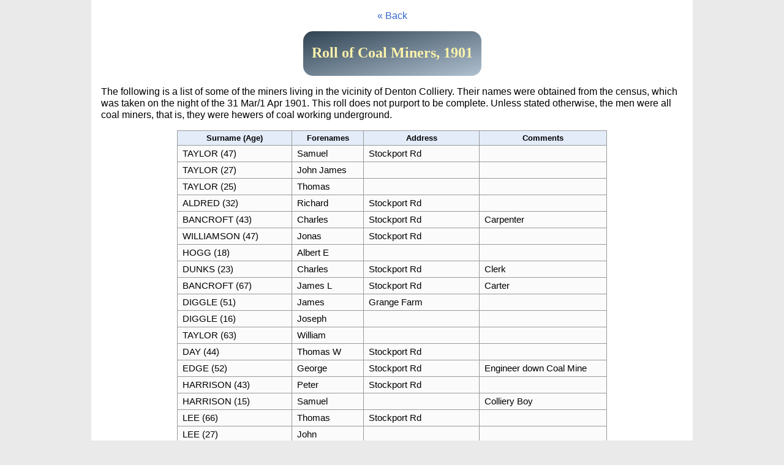

--- FILE ---
content_type: text/html
request_url: http://pittdixon.go-plus.net/denton-colliery/roll-1901.htm
body_size: 4117
content:
<!DOCTYPE html>
<html lang='en-GB'>
<head>
<title>Denton Colliery, Roll of Coal Miners, 1901</title>
<meta charset='UTF-8'/>
<meta name='viewport' content='width=device-width, initial-scale=1'/>
<link rel='stylesheet' href='roll.css'>
</head>
<body>
<p class='tie'><a href='denton-colliery.htm#menu'>« Back</a><a name='top'></a></p>
<div id='head'>
<h2>Roll of Coal Miners, 1901</h2>
</div>
<p>The following is a list of some of the miners living in the vicinity of Denton Colliery. Their names were obtained from the census, which was taken on the night of the 31 Mar/1 Apr 1901.
This roll does not purport to be complete. Unless stated otherwise, the men were all coal miners, that is, they were hewers of coal working underground.</p>
<table>
<tr><th>Surname (Age)</th><th>Forenames</th><th>Address</th><th>Comments</th></tr>
<tr><td>TAYLOR (47)</td><td>Samuel</td><td>Stockport Rd</td><td></td></tr>
<tr><td>TAYLOR (27)</td><td>John James</td><td></td><td></td></tr>
<tr><td>TAYLOR (25)</td><td>Thomas</td><td></td><td></td></tr>
<tr><td>ALDRED (32)</td><td>Richard</td><td>Stockport Rd</td><td></td></tr>
<tr><td>BANCROFT (43)</td><td>Charles</td><td>Stockport Rd</td><td>Carpenter</td></tr>
<tr><td>WILLIAMSON (47)</td><td>Jonas</td><td>Stockport Rd</td><td></td></tr>
<tr><td>HOGG (18)</td><td>Albert E</td><td></td><td></td></tr>
<tr><td>DUNKS (23)</td><td>Charles</td><td>Stockport Rd</td><td>Clerk</td></tr>
<tr><td>BANCROFT (67)</td><td>James L</td><td>Stockport Rd</td><td>Carter</td></tr>
<tr><td>DIGGLE (51)</td><td>James</td><td>Grange Farm</td><td></td></tr>
<tr><td>DIGGLE (16)</td><td>Joseph</td><td></td><td></td></tr>
<tr><td>TAYLOR (63)</td><td>William</td><td></td><td></td></tr>
<tr><td>DAY (44)</td><td>Thomas W</td><td>Stockport Rd</td><td></td></tr>
<tr><td>EDGE (52)</td><td>George</td><td>Stockport Rd</td><td>Engineer down Coal Mine</td></tr>
<tr><td>HARRISON (43)</td><td>Peter</td><td>Stockport Rd</td><td></td></tr>
<tr><td>HARRISON (15)</td><td>Samuel</td><td></td><td>Colliery Boy</td></tr>
<tr><td>LEE (66)</td><td>Thomas</td><td>Stockport Rd</td><td></td></tr>
<tr><td>LEE (27)</td><td>John</td><td></td><td></td></tr>
<tr><td>LEE (20)</td><td>Fred</td><td></td><td></td></tr>
<tr><td>FOX (47)</td><td>William</td><td>Stockport Rd</td><td></td></tr>
<tr><td>WAGSTAFF (35)</td><td>Thomas</td><td>Stockport Rd</td><td>Locomotive Engine Driver</td></tr>
<tr><td>BERRY (43)</td><td>Richard</td><td>Stockport Rd</td><td></td></tr>
<tr><td>ROSCOE (52)</td><td>William</td><td>Stockport Rd</td><td>Mechanical Engineer</td></tr>
<tr><td>STANSFIELD (41)</td><td>John William</td><td>Stockport Rd</td><td>Underlooker (Inspector)</td></tr>
<tr><td>ANDREW (60)</td><td>Samuel</td><td>Stockport Rd</td><td></td></tr>
<tr><td>ANDREW (44)</td><td>Tom</td><td></td><td></td></tr>
<tr><td>WEBSTER (37)</td><td>Reuben</td><td>Stockport Rd</td><td>Coal (Illegible)</td></tr>
<tr><td>HOWARTH (41)</td><td>Oliver</td><td>Stockport Rd</td><td>Ostler (Stableman)</td></tr>
<tr><td>LLOYD (46)</td><td>James</td><td>Stockport Rd</td><td></td></tr>
<tr><td>ORMROD (31)</td><td>William</td><td>Stockport Rd</td><td>Blacksmith</td></tr>
<tr><td>DOODSON (54)</td><td>John</td><td>Stockport Rd</td><td>Colliery ----- Secretary</td></tr>
<tr><td>AINSWORTH (35)</td><td>Alfred</td><td>Stockport Rd</td><td></td></tr>
<tr><td>ARROWSMITH (22)</td><td>Ellis</td><td>Stockport Rd</td><td></td></tr>
<tr><td>ARROWSMITH (19)</td><td>Amos</td><td></td><td></td></tr>
<tr><td>LEECH (32)</td><td>Arthur</td><td>Stockport Rd</td><td></td></tr>
<tr><td>WAGSTAFF (38)</td><td>Daniel</td><td>Stockport Rd</td><td>Foreman</td></tr>
<tr><td>CLARKE (51)</td><td>James</td><td>Smith St</td><td>Engine Stoker (Boiler)</td></tr>
<tr><td>BARKER (43)</td><td>Harry</td><td>Smith St</td><td>Ostler (Stableman)</td></tr>
<tr><td>ANDREW (62)</td><td>Edward F</td><td></td><td>Labourer</td></tr>
<tr><td>PEARSON (43)</td><td>Henry</td><td>Smith St</td><td>Underground Jobber (Hewer)</td></tr>
<tr><td>PEARSON (17)</td><td>Harry</td><td></td><td>Underground Jobber (Hewer)</td></tr>
<tr><td>HADFIELD (38)</td><td>William</td><td>Smith St</td><td></td></tr>
<tr><td>RICHARDSON (38)</td><td>Samuel</td><td>Smith St</td><td></td></tr>
<tr><td>RICHARDSON (16)</td><td>William</td><td></td><td></td></tr>
<tr><td>RICHARDSON (15)</td><td>Joshua</td><td></td><td></td></tr>
<tr><td>CARNEY (29)</td><td>Thomas</td><td>Smith St</td><td>Coal Carter</td></tr>
<tr><td>BOOTH (54)</td><td>John</td><td>Smith St</td><td></td></tr>
<tr><td>BOOTH (30)</td><td>Samuel</td><td></td><td></td></tr>
<tr><td>PLATT (49)</td><td>Thomas</td><td>Smith St</td><td>Sawyer</td></tr>
<tr><td>PLATT (30)</td><td>William</td><td></td><td></td></tr>
<tr><td>ENGLAND (20)</td><td>William</td><td>Smith St</td><td></td></tr>
<tr><td>CRAIG (15)</td><td>James</td><td></td><td></td></tr>
<tr><td>DAY (39)</td><td>Joseph</td><td>Smith St</td><td></td></tr>
<tr><td>DANIELS (48)</td><td>Joseph</td><td></td><td>Coal Carter</td></tr>
<tr><td>PARKIN (36)</td><td>Walter</td><td>Smith St</td><td></td></tr>
<tr><td>HANDLEY (65)</td><td>John</td><td>Smith St</td><td>Labourer</td></tr>
<tr><td>STOPFORD (61)</td><td>George</td><td>Smith St</td><td></td></tr>
<tr><td>HOLLICK (63)</td><td>John</td><td>Stockport Rd</td><td>Coal Merchant</td></tr>
<tr><td>HOLLICK (32)</td><td>James</td><td></td><td>Coal Carter</td></tr>
<tr><td>OWEN (33)</td><td>James A</td><td>Stockport Rd</td><td></td></tr>
<tr><td>HAGUE (39)</td><td>Thomas</td><td>Stockport Rd</td><td></td></tr>
<tr><td>BARLOW (19)</td><td>John</td><td>Stockport Rd</td><td>Coal Carter</td></tr>
<tr><td>MARSH (44)</td><td>Richard</td><td>Stockport Rd</td><td></td></tr>
<tr><td>JACKSON (62)</td><td>Peter</td><td></td><td>Coal Carter</td></tr>
<tr><td>HEAP (30)</td><td>John</td><td>Back Stockport Rd</td><td>Blacksmith</td></tr>
<tr><td>BANKS (37)</td><td>Robert</td><td>Stockport Rd</td><td></td></tr>
<tr><td>THORNHILL (25)</td><td>Edwin</td><td>Stockport Rd</td><td></td></tr>
<tr><td>SCHOFIELD (26)</td><td>Joseph</td><td>Stockport Rd</td><td></td></tr>
<tr><td>DOODSON (47)</td><td>Thomas</td><td>Stockport Rd</td><td>Bookkeeper</td></tr>
<tr><td>HOWARTH (37)</td><td>John E</td><td>Stockport Rd</td><td></td></tr>
<tr><td>ARROWSMITH (35)</td><td>Edward</td><td>Stockport Rd</td><td></td></tr>
<tr><td>ARROWSMITH (66)</td><td>John</td><td>Stockport Rd</td><td></td></tr>
<tr><td>SHARPLES (28)</td><td>William</td><td>Stockport Rd</td><td></td></tr>
<tr><td>WILKINSON (34)</td><td>Thomas</td><td>Stockport Rd</td><td></td></tr>
<tr><td>LEES (31)</td><td>James W</td><td>Stockport Rd</td><td></td></tr>
<tr><td>BARRATT (40)</td><td>Joseph</td><td>Stockport Rd</td><td></td></tr>
<tr><td>FRITH (25)</td><td>John A</td><td>Stockport Rd</td><td>Colliery ----- (Surface)</td></tr>
<tr><td>BOWKER (37)</td><td>John</td><td>Stockport Rd</td><td>Engineer (Underground)</td></tr>
<tr><td>MARLAND (31)</td><td>Joseph</td><td>12 Fletcher St</td><td>Clerk</td></tr>
<tr><td>COWCILL (42)</td><td>William</td><td>14 Fletcher St</td><td></td></tr>
<tr><td>EARNSHAW (41)</td><td>William</td><td>16 Fletcher St</td><td></td></tr>
<tr><td>OLLERENSHAW (38)</td><td>William</td><td>20 Fletcher St</td><td>Manager</td></tr>
<tr><td>OLLERENSHAW (17)</td><td>Lemuel</td><td></td><td>Horse Driver (Underground)<br/>Birth surname, LYSONS</td></tr>
<tr><td>OWEN¹ (26)</td><td>Charles W</td><td>2 Shaw St</td><td></td></tr>
<tr><td>JOHNSON¹ (38)</td><td>William</td><td>4 Shaw St</td><td></td></tr>
<tr><td>ASHTON¹ (46)</td><td>James H</td><td>6 Shaw St</td><td>Labourer</td></tr>
<tr><td>FOSTER¹ (49)</td><td>George H W</td><td>Stockport Rd</td><td></td></tr>
<tr><td>FOSTER¹ (23)</td><td>David G</td><td></td><td></td></tr>
<tr><td>UNWIN¹ (52)</td><td>John</td><td>Stockport Rd</td><td></td></tr>
<tr><td>HARRISON¹ (52)</td><td>John</td><td>1 Beat Bank</td><td></td></tr>
<tr><td>KITCHEN¹ (25)</td><td>John</td><td>3 Beat Bank</td><td></td></tr>
<tr><td>BENNETT¹ (69)</td><td>James</td><td>5 Beat Bank</td><td>Labourer</td></tr>
<tr><td>McEVOY¹ (60)</td><td>Patrick</td><td>4 Beat Bank</td><td>Labourer</td></tr>
<tr><td>McEVOY¹ (27)</td><td>Thomas</td><td></td><td></td></tr>
<tr><td>McEVOY¹ (25)</td><td>Patrick</td><td></td><td></td></tr>
<tr><td>McEVOY¹ (21)</td><td>John</td><td></td><td></td></tr>
<tr><td>McEVOY¹ (18)</td><td>Richard</td><td></td><td></td></tr>
<tr><td>FINLAY¹ (24)</td><td>Joseph</td><td></td><td></td></tr>
<tr><td>JONES¹ (56)</td><td>Edward</td><td>2 Leather Fold, Beat Bank</td><td></td></tr>
<tr><td>JONES¹ (17)</td><td>John</td><td></td><td></td></tr>
<tr><td>BARNES¹ (52)</td><td>Jabez</td><td>4 Leather Fold, Beat Bank</td><td>Labourer</td></tr>
<tr><td>BROADSTREET¹ (?) (73)</td><td>George</td><td></td><td>Labourer</td></tr>
<tr><td>JONES¹ (22)</td><td>Edward</td><td></td><td></td></tr>
<tr><td>ALLEN¹ (36)</td><td>Joseph</td><td>1 Hulme's Ln</td><td>Metal ----- Colliery</td></tr>
<tr><td>JONES¹ (64)</td><td>Coal Carter</td><td></td><td></td></tr>
<tr><td>HARRISON¹ (74)</td><td>George</td><td>3 Hulme's Ln</td><td>Retired Coal Miner</td></tr>
<tr><td>HARRISON¹ (34)</td><td>William</td><td></td><td></td></tr>
<tr><td>HARRISON¹ (29)</td><td>George</td><td></td><td></td></tr>
<tr><td>COLLINS¹ (60)</td><td>Joseph</td><td></td><td>Retired Coal Miner</td></tr>
<tr><td>BOWKER¹ (30)</td><td>Thomas</td><td>5 Hulme's Ln</td><td></td></tr>
<tr><td>BROOKS¹ (25)</td><td>James W</td><td>7 Hulme's Ln</td><td></td></tr>
<tr><td>TAYLOR (33)</td><td>James</td><td>Two Trees Ln</td><td></td></tr>
<tr><td>GOSLING (46)</td><td>Samuel</td><td>Two Trees Ln</td><td></td></tr>
<tr><td>GREAVES (45)</td><td>Tom</td><td></td><td></td></tr>
<tr><td>NEWTON (72)</td><td>Joseph</td><td>Two Trees Ln</td><td></td></tr>
<tr><td>NEWTON (22)</td><td>Tom</td><td></td><td></td></tr>
<tr><td>ARRANDALE (30)</td><td>James H</td><td>Cock Hotel, Two Trees Ln</td><td></td></tr>
<tr><td>PARKINSON (42)</td><td>Elias</td><td>Back Cock Hotel</td><td></td></tr>
<tr><td>WILKS (21)</td><td>John</td><td>Two Trees Ln</td><td></td></tr>
<tr><td>CHRISTOPHER (41)</td><td>William J</td><td>Two Trees Ln</td><td>Blacksmith</td></tr>
<tr><td>JOHNSON (35)</td><td>Dennis</td><td>Two Trees Ln</td><td>Plate Layer</td></tr>
<tr><td>HANSON (23)</td><td>William</td><td>Two Trees Ln</td><td></td></tr>
<tr><td>HARRISON (81)</td><td>Samuel</td><td></td><td></td></tr>
<tr><td>WOODSON (28)</td><td>Daniel</td><td>Two Trees Ln</td><td></td></tr>
<tr><td>WARREN (25)</td><td>Samuel</td><td>1 Lowe's Ln</td><td></td></tr>
<tr><td>KEMP (60)</td><td>Joseph</td><td>Two Trees Ln</td><td></td></tr>
<tr><td>PEARSON (37)</td><td>George</td><td>Two Trees Ln</td><td></td></tr>
<tr><td>LEES (52)</td><td>John</td><td>Two Trees Ln</td><td></td></tr>
<tr><td>REDFERN (34)</td><td>Christopher</td><td>2 Leach's Square</td><td></td></tr>
<tr><td>BAGSHAWE (25)</td><td>Edwin</td><td>4 Taylor's Square</td><td>Carter</td></tr>
<tr><td>LIVINGSTONE (29)</td><td>John H</td><td> Two Trees Ln</td><td></td></tr>
<tr><td>REDFERN (55)</td><td>Jarvis</td><td> Two Trees Ln</td><td></td></tr>
<tr><td>WRIGHT (27)</td><td>Matthew</td><td> Two Trees Ln</td><td></td></tr>
<tr><td>LEES (44)</td><td>George</td><td>Two Trees Ln</td><td></td></tr>
<tr><td>BROWN (51)</td><td>Samuel</td><td> Two Trees Ln</td><td></td></tr>
<tr><td>GARSIDE (58)</td><td>George</td><td>Acre St</td><td></td></tr>
<tr><td>GRIFFITHS (24)</td><td>David</td><td>Acre St</td><td></td></tr>
<tr><td>BRASSINGTON (25)</td><td>Samuel</td><td>Acre St</td><td></td></tr>
<tr><td>MOUNTFORD (27)</td><td>Thomas</td><td>Acre St</td><td></td></tr>
<tr><td>MAYER (20)</td><td>James</td><td></td><td></td></tr>
<tr><td>REDFERN (18)</td><td>Arthur</td><td>Acre St</td><td>Waggoner</td></tr>
<tr><td>CHEETHAM (43)</td><td>Robert</td><td>3 Chapel Green</td><td></td></tr>
<tr><td>CHEETHAM (14)</td><td>Harry</td><td></td><td></td></tr>
<tr><td>BROMLEY (47)</td><td>John</td><td>11 Chapel Green</td><td></td></tr>
<tr><td>HARDMAN (45)</td><td>William</td><td>Town Ln</td><td></td></tr>
<tr><td>ROBINSON (52)</td><td>Charles</td><td>Town Ln</td><td></td></tr>
<tr><td>HARTLEY (26)</td><td>James</td><td></td><td></td></tr>
<tr><td>THORNHILL (55)</td><td>Rosthorn</td><td>Town Ln</td><td></td></tr>
<tr><td>TURNER (28)</td><td>Samuel</td><td>Town Ln</td><td></td></tr>
<tr><td>TURNER (28)</td><td>George William</td><td></td><td></td></tr>
<tr><td>LOMAX (63)</td><td>William</td><td>Pilling St</td><td>Engine Winder</td></tr>
<tr><td>WALKER (34)</td><td>George</td><td>Mount Pleasant Rd</td><td>Surface Worker</td></tr>
<tr><td>HARRISON (35)</td><td>John</td><td>Mount Pleasant Rd</td><td></td></tr>
<tr><td>COOKE (35)</td><td>Walter</td><td></td><td></td></tr>
<tr><td>COOKE (24)</td><td>Leonard</td><td></td><td></td></tr>
<tr><td>BERTENSHAW (13)</td><td>Oliver</td><td>Mount Pleasant Rd</td><td>Waggoner</td></tr>
<tr><td>SCHOFIELD (61)</td><td>Richard</td><td>Mount Pleasant Rd</td><td></td></tr>
<tr><td>SCHOFIELD (20)</td><td>James</td><td></td><td>Waggoner</td></tr>
<tr><td>SCHOFIELD (16)</td><td>Richard</td><td></td><td>Waggoner</td></tr>
<tr><td>SCHOFIELD (13)</td><td>Ernest</td><td></td><td>Waggoner</td></tr>
<tr><td>HARTLEY (44)</td><td>Harry</td><td>Mount Pleasant Rd</td><td></td></tr>
<tr><td>ATKINSON (32)</td><td>David</td><td>Mount Pleasant Rd</td><td></td></tr>
<tr><td>TURNER (39)</td><td>James</td><td>Mount Pleasant Rd</td><td></td></tr>
<tr><td>TURNER (15)</td><td>John</td><td></td><td>Waggoner</td></tr>
<tr><td>DOWNS (36)</td><td>Joseph</td><td>Mount Pleasant Rd</td><td></td></tr>
<tr><td>MINSHALL (15)</td><td>Herbert</td><td>Mount Pleasant Rd</td><td>Waggoner</td></tr>
<tr><td>HARRISON (52)</td><td>George</td><td>Mount Pleasant Rd</td><td></td></tr>
<tr><td>BRADLEY (23)</td><td>Joseph</td><td>Mount Pleasant Rd</td><td>Waggoner</td></tr>
<tr><td>CLARKE (23)</td><td>William</td><td>Mount Pleasant Rd</td><td>Fireman</td></tr>
<tr><td>CLARKE (19)</td><td>Edward</td><td></td><td>Waggoner</td></tr>
<tr><td>ARROWSMITH (33)</td><td>Thomas</td><td>Two Trees Ln</td><td></td></tr>
<tr><td>DAVIES (45)</td><td>David</td><td>Two Trees Ln</td><td></td></tr>
<tr><td>DAVIES (24)</td><td>John</td><td></td><td></td></tr>
<tr><td>DAVIES (17)</td><td>David</td><td></td><td>Labourer</td></tr>
<tr><td>SEDDON (61)</td><td>William</td><td>Two Trees Ln</td><td>Plate Layer</td></tr>
<tr><td>ELLER (43)</td><td>John A</td><td>Two Trees Ln</td><td>Blacksmith</td></tr>
<tr><td>BANCROFT (55)</td><td>Andrew</td><td>Two Trees Ln</td><td>Carpenter</td></tr>
<tr><td>BANCROFT (27)</td><td>Joseph</td><td></td><td>Stoker (Locomotive)</td></tr>
<tr><td>BANCROFT (24)</td><td>John</td><td></td><td></td></tr>
<tr><td>HOLT (29)</td><td>Robert</td><td>Two Trees Ln</td><td>Labourer</td></tr>
<tr><td>PARKIN (63)</td><td>William</td><td>Two Trees Ln</td><td></td></tr>
<tr><td>PARKIN (25)</td><td>Joseph G</td><td></td><td></td></tr>
<tr><td>ROTHWELL (50)</td><td>Charles</td><td>Two Trees Ln</td><td>Carpenter</td></tr>
<tr><td>ROTHWELL (23)</td><td>Jacob</td><td></td><td></td></tr>
<tr><td>LEES (50)</td><td>Samuel</td><td>Two Trees Ln</td><td></td></tr>
<tr><td>HARRIS (26)</td><td>John A</td><td>Two Trees Ln</td><td></td></tr>
<tr><td>BROWN (30)</td><td>Peter</td><td></td><td></td></tr>
<tr><td>HARRISON (28)</td><td>John</td><td>Two Trees Ln</td><td></td></tr>
<tr><td>AXON (46)</td><td>William</td><td>Two Trees Ln</td><td></td></tr>
<tr><td>HARRISON (51)</td><td>James</td><td>Two Trees Ln</td><td></td></tr>
<tr><td>HARRISON (19)</td><td>James</td><td></td><td>Horse Driver</td></tr>
<tr><td>JONES (24)</td><td>James</td><td>Off Two Trees Ln</td><td>Labourer</td></tr>
<tr><td>LEE (25)</td><td>Harry</td><td>Off Two Trees Ln</td><td></td></tr>
<tr><td>LLOYD (51)</td><td>Philip</td><td>Two Trees Ln</td><td></td></tr>
<tr><td>MOORES (45)</td><td>Joseph</td><td>Two Trees Ln</td><td>Fireman</td></tr>
<tr><td>MOORES (19)</td><td>James</td><td></td><td>Waggoner</td></tr>
<tr><td>HOWARD (44)</td><td>John</td><td>Two Trees Ln</td><td></td></tr>
<tr><td>WILLIAMSON (56)</td><td>John</td><td>Two Trees Ln</td><td>Fireman</td></tr>
<tr><td>WILLIAMSON (28)</td><td>James</td><td></td><td>Lamp Room</td></tr>
<tr><td>TAYLOR (68)</td><td>Thomas</td><td>David St</td><td></td></tr>
<tr><td>ROSCOE (21)</td><td>John</td><td>David St</td><td></td></tr>
<tr><td>REDFERN (47)</td><td>Samuel</td><td>Two Trees Ln</td><td></td></tr>
<tr><td>SEDDON (41)</td><td>Eli</td><td>Two Trees Ln</td><td>Plate Layer's Labourer</td></tr>
<tr><td>DEAN (48)</td><td>John</td><td>Two Trees Ln</td><td>Coal Carter</td></tr>
<tr><td>HARDMAN (57)</td><td>George</td><td>Two Trees Ln</td><td></td></tr>
<tr><td>DIGGLE (45)</td><td>Charles</td><td>Two Trees Ln</td><td></td></tr>
<tr><td>ROSCOE (21)</td><td>William</td><td>Off Tib St</td><td></td></tr>
<tr><td>WRIGHT (22)</td><td>George</td><td>Off Tib St</td><td>Waggoner</td></tr>
<tr><td>CHORLTON (34)</td><td>John</td><td>Off Tib St</td><td>Coal Drawer</td></tr>
<tr><td>HOPWOOD (32)</td><td>James</td><td>Clayton St</td><td>Stationary Engine Driver</td></tr>
<tr><td>LLOYD (27)</td><td>John</td><td>Off Clayton St</td><td></td></tr>
<tr><td>RHODES (17)</td><td>William G</td><td>Off Clayton St</td><td>Horse Driver</td></tr>
<tr><td>REDFERN (45)</td><td>Joseph</td><td>Tib St</td><td></td></tr>
<tr><td>REDFERN (20)</td><td>Harry</td><td></td><td>Waggoner</td></tr>
<tr><td>REDFERN (16)</td><td>John</td><td></td><td>Horse Driver</td></tr>
<tr><td>McDOUGALL (43)</td><td>Henry</td><td>Tib St</td><td></td></tr>
<tr><td>WHITEHEAD (19)</td><td>Edward</td><td>Tib St</td><td>Waggoner</td></tr>
<tr><td>WHITEHEAD (13)</td><td>John J</td><td></td><td></td></tr>
<tr><td>PARKINSON (54)</td><td>George</td><td>Tib St</td><td></td></tr>
<tr><td>PARKINSON (25)</td><td>John</td><td></td><td></td></tr>
<tr><td>WRIGHT (18)</td><td>Aaron</td><td></td><td>Coal Carter</td></tr>
<tr><td>SHAW (25)</td><td>William</td><td>Tib St</td><td></td></tr>
<tr><td>SHAW (17)</td><td>Anthony</td><td></td><td>Horse Driver</td></tr>
<tr><td>ARRANDALE (54)</td><td>Joshia (?)</td><td>Tib St</td><td></td></tr>
<tr><td>SHAW (49)</td><td>Thomas</td><td>Tib St</td><td>Coal Carter</td></tr>
<tr><td>HOWARD (59)</td><td>Joseph</td><td>Tib St</td><td></td></tr>
<tr><td>HURST (36)</td><td>William</td><td>Tib St</td><td></td></tr>
<tr><td>ARROWSMITH (37)</td><td>James</td><td>Redfern Square, Off Tib St</td><td></td></tr>
<tr><td>BARDSLEY (36)</td><td>James</td><td>Powell Square, Off Tib St</td><td>Coal Carter</td></tr>
<tr><td>CHATTERTON (37)</td><td>Nathaniel</td><td>Powell Square, Off Tib St</td><td></td></tr>
<tr><td>GRANT (24)</td><td>John</td><td>Off Vaudrey Ln</td><td></td></tr>
<tr><td>LLOYD (19)</td><td>William</td><td>Off Vaudrey Ln</td><td></td></tr>
<tr><td>KNOWLSON (46)</td><td>John H</td><td>Off Vaudrey Ln</td><td></td></tr>
<tr><td>KNOWLSON (18)</td><td>Herbert</td><td></td><td>Waggoner</td></tr>
<tr><td>RHODES (39)</td><td>John A</td><td>Off Vaudrey Ln</td><td>Coal Carter</td></tr>
<tr><td>ARROWSMITH (33)</td><td>Joseph</td><td>Vaudrey Ln</td><td></td></tr>
<tr><td>NEWTON (39)</td><td>George</td><td>Vaudrey Ln</td><td></td></tr>
<tr><td>CHATTERTON (25)</td><td>Solomon</td><td>Off Vaudrey Ln</td><td>Coal Drawer</td></tr>
<tr><td>WILLIAMS (60)</td><td>Charles</td><td>Town Ln</td><td></td></tr>
<tr><td>WILLIAMS (21)</td><td>Charles</td><td></td><td>Coal Drawer</td></tr>
<tr><td>SMITH (26)</td><td>George</td><td>Town Ln</td><td></td></tr>
<tr><td>WHITEHEAD (29)</td><td>Herbert</td><td>Town Ln</td><td>Coal Carter</td></tr>
<tr><td>PRINGLE (28)</td><td>George</td><td>Town Ln</td><td>Banksman</td></tr>
<tr><td>MAUD (17)</td><td>Eliza (male)</td><td>Town Ln</td><td>Jigger</td></tr>
<tr><td>BROOKS (26)</td><td>Joseph</td><td>Town Ln</td><td></td></tr>
<tr><td>DIGGLE (77)</td><td>Robert</td><td>Gould St</td><td>Miner & Checkweighman²</td></tr>
</table>
<footer>
¹These miners would be employed at Hulme's Pit, which was owned by Denton Colliery Co Ltd.<dfn></dfn>
²Miners were paid by the weight of coal they mined and <i>Checkweighmen</i> (or <i>Checkweighers</i>) were employed by coal miners to check the declarations of <i>Weighmen</i> employed by coal owners.
</footer>
<p><a href='#top'><img src='../top.gif' width='42'/></a></p>
<p class='tie'><a href='denton-colliery.htm#menu'>« Back</a></p>
</body>
</html>

--- FILE ---
content_type: text/css
request_url: http://pittdixon.go-plus.net/denton-colliery/roll.css
body_size: 545
content:
/*\*/
html {margin: 0; padding: 0; background-color: #eaeaea; font: 16px/1.2 Verdana, sans-serif;}
body {width: 950px; margin: auto; padding: 1em; background: #fff; min-height: 100vh;}
/*\*/
div#head {
width: fit-content; margin: 1em auto; padding: 1em 14px; border-radius: 1em;
background-image: linear-gradient(to bottom right,#304352,#afc1d0);
font-family: Comic Sans MS, cursive; text-align: center;
}
#head h2 {margin: 5px 0 8px; color: #fcf2ab;}
#head h3 {margin: 0 0 5px; color: #fff;}
/* \*/
span.psub {font-size: 1.1em; color: #ce0000;}
/*\*/
table {
border-collapse: collapse; margin: auto;}
th, td {padding: 4px 8px; border: 1px solid #999;}
th {background: #e4ecf9; font-size: 13px;}
td {background: #fbfbfb; font-size: 15px;}
/*\*/
footer {width: 75%; margin: 1em auto; padding-top: 8px; border-top: 1px solid #c0c0c0;}
dfn {display:  block; margin: 6px;}
/*\*/
p.tie {margin: 0; text-align: center;}
.tie a {text-decoration: none;}
.tie a:link, .tie a:visited {color: #36c;}
.tie a:hover {padding-bottom; 1px; border-bottom: 1px solid #36c;}